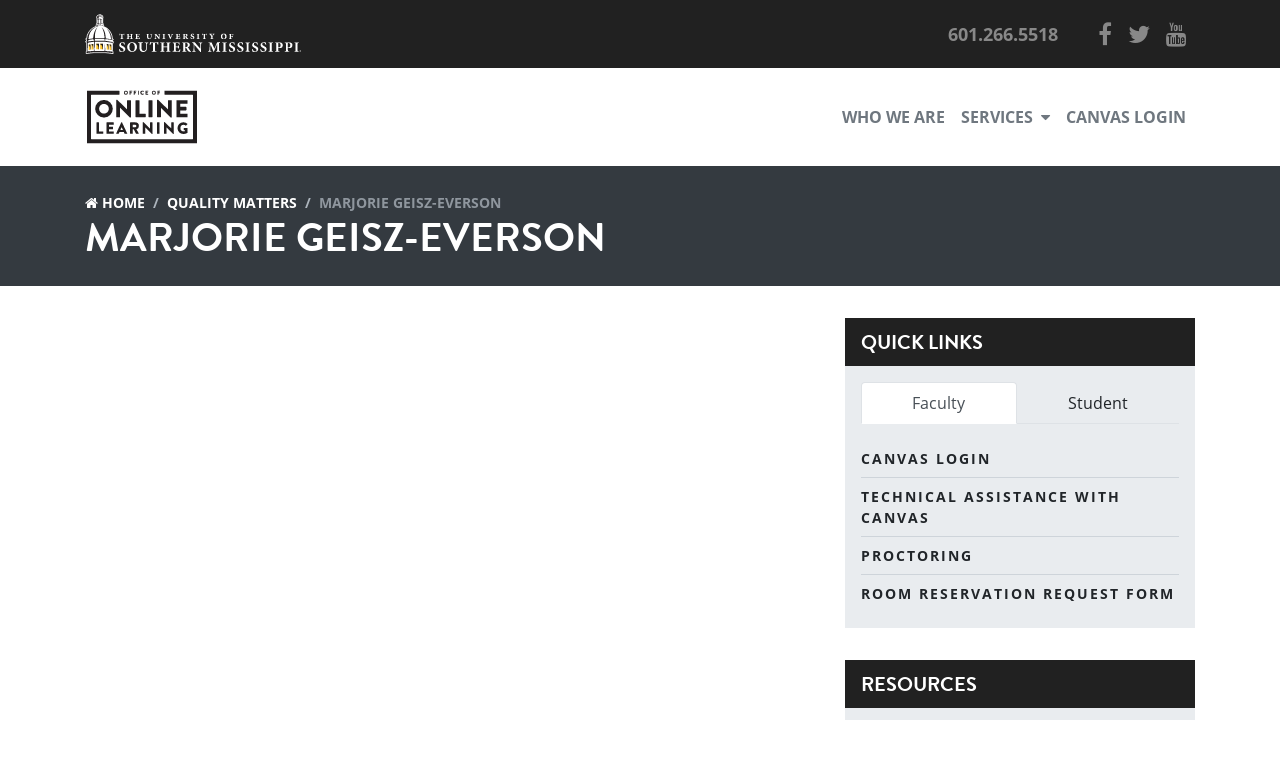

--- FILE ---
content_type: text/html; charset=UTF-8
request_url: https://online-learningdev.usm.edu/blog/quality_matters/marjorie-geisz-everson/
body_size: 5519
content:
<!doctype html>
<html lang="en-US">
<head>
<meta charset="UTF-8">
<meta http-equiv="X-UA-Compatible" content="IE=Edge">
<meta name="apple-mobile-web-app-capable" content="yes" />
<meta name="apple-mobile-web-app-status-bar-style" content="black" />
<meta name="apple-mobile-web-app-title" content="The Office of Online Learning" />
<meta name="msapplication-TileColor" content="#ffc627" />
<meta name="msapplication-TileImage" content="/wp-content/themes/online-learning/dist/images/web/mediumtile_47efb5f0.png" />
<meta property="fb:app_id" content="1508770009441166" />
<meta property="og:image" content="/wp-content/themes/online-learning/dist/images/masthead_11dacb05.jpg" />
<meta property="og:title" content="Marjorie Geisz-Everson" />
<meta property="og:type" content="website" />
<meta name="theme-color" content="#ffc627" />
<meta name="viewport" content="width=device-width, initial-scale=1, shrink-to-fit=no, user-scalable=no">
<link rel="apple-touch-icon-precomposed" href="/wp-content/themes/online-learning/dist/images/web/apple-touch-icon-57x57_a26862e0.png" sizes="57x57">
<link rel="apple-touch-icon-precomposed" href="/wp-content/themes/online-learning/dist/images/web/apple-touch-icon-60x60_684fd843.png" sizes="60x60">
<link rel="apple-touch-icon-precomposed" href="/wp-content/themes/online-learning/dist/images/web/apple-touch-icon-72x72_ba509319.png" sizes="72x72">
<link rel="apple-touch-icon-precomposed" href="/wp-content/themes/online-learning/dist/images/web/apple-touch-icon-76x76_0cb6ad36.png" sizes="76x76">
<link rel="apple-touch-icon-precomposed" href="/wp-content/themes/online-learning/dist/images/web/apple-touch-icon-114x114_33cac29d.png" sizes="114x114">
<link rel="apple-touch-icon-precomposed" href="/wp-content/themes/online-learning/dist/images/web/apple-touch-icon-120x120_3dcb357e.png" sizes="120x120">
<link rel="apple-touch-icon-precomposed" href="/wp-content/themes/online-learning/dist/images/web/apple-touch-icon-144x144_b20d3288.png" sizes="144x144">
<link rel="apple-touch-icon-precomposed" href="/wp-content/themes/online-learning/dist/images/web/apple-touch-icon-152x152_69448f5c.png" sizes="152x152">
<link rel="apple-touch-icon-precomposed" href="/wp-content/themes/online-learning/dist/images/web/apple-touch-icon-180x180_aebfc1dc.png" sizes="180x180">
<link rel="icon" href="/wp-content/themes/online-learning/dist/images/web/android-chrome-192x192_40099816.png" sizes="192x192">
<link rel="icon" href="/wp-content/themes/online-learning/dist/images/web/favicon-16x16_49fe2bfb.png" sizes="16x16">
<link rel="icon" href="/wp-content/themes/online-learning/dist/images/web/favicon-32x32_04edef95.png" sizes="32x32">
<link rel="icon" href="/wp-content/themes/online-learning/dist/images/web/favicon-96x96_ff34f8c1.png" sizes="96x96">
<link rel="icon" href="https://online-learningdev.usm.edu/favicon.ico">
<link rel="mask-icon" href="/wp-content/themes/online-learning/dist/images/web/safari-pinned-tab_c16c4cd1.svg" color="#ffc627">
<link rel="manifest" href="https://online-learningdev.usm.edu/wp-content/themes/online-learning/resources/manifest.json">
<script src="https://use.typekit.net/kia8are.js"></script>
<script>try { Typekit.load({ async: true }); } catch(e) { }</script>
<script>
    /**
     * Google Analytics tracker
     */

    (function(i,s,o,g,r,a,m){i['GoogleAnalyticsObject']=r;i[r]=i[r]||function(){
    (i[r].q=i[r].q||[]).push(arguments)},i[r].l=1*new Date();a=s.createElement(o),
    m=s.getElementsByTagName(o)[0];a.async=1;a.src=g;m.parentNode.insertBefore(a,m)
    })(window,document,'script','//www.google-analytics.com/analytics.js','ga');

    ga('create', 'UA-56384400-1', 'auto');
    ga('require', 'displayfeatures');
    ga('send', 'pageview');
</script>
<title>Marjorie Geisz&#x2d;Everson &middot; The Office of Online Learning</title>

<!-- The SEO Framework by Sybre Waaijer -->
<meta property="og:locale" content="en_US" />
<meta property="og:type" content="website" />
<meta property="og:title" content="Marjorie Geisz&#x2d;Everson &middot; The Office of Online Learning" />
<meta property="og:url" content="https://online-learningdev.usm.edu/blog/quality_matters/marjorie-geisz-everson/" />
<meta property="og:site_name" content="The Office of Online Learning" />
<meta name="twitter:card" content="summary_large_image" />
<meta name="twitter:title" content="Marjorie Geisz&#x2d;Everson &middot; The Office of Online Learning" />
<link rel="canonical" href="https://online-learningdev.usm.edu/blog/quality_matters/marjorie-geisz-everson/" />
<!-- / The SEO Framework by Sybre Waaijer | 0.69ms meta | 0.55ms boot -->

<link rel="stylesheet" href="/wp-includes/css/dist/block-library/style.min.css?ver=5.7.14">
<link rel="stylesheet" href="/wp-content/themes/online-learning/dist/styles/main_a1b2baca.css">
<meta name="tec-api-version" content="v1"><meta name="tec-api-origin" content="https://online-learningdev.usm.edu"><link rel="alternate" href="https://online-learningdev.usm.edu/wp-json/tribe/events/v1/" /><script type="application/ld+json">
  {
    "@context": "http://schema.org",
    "@type": "LocalBusiness",
    "@id": "https://online-learning.usm.edu",
    "name": "Department of Online Learning",
    "image": "/wp-content/themes/online-learning/dist/images/masthead_11dacb05.jpg",
    "telephone": "601-266-5518",
    "email": "online@usm.edu",
    "sameAs": ["https://usm.edu", "https://online.usm.edu"],
    "url": "https://online-learning.usm.edu",
    "priceRange": "$000",
    "description": "The Department of Online Learning at the University of Southern Mississippi.",
    "address": {
      "@type": "PostalAddress",
      "addressLocality": "Hattiesburg",
      "addressRegion": "MS",
      "postalCode": "39406",
      "streetAddress": "118 College Drive"
    },
    "openingHours": "Mo-Fr 8:00-17:00"
  }
</script>
</head>
<body class="quality_matters-template-default single single-quality_matters postid-9890 tribe-no-js marjorie-geisz-everson sidebar-primary app-data index-data singular-data single-data single-quality_matters-data single-quality_matters-marjorie-geisz-everson-data">
<header class="southern-miss-bar" role="banner">
  <div class="container">
    <div class="row">
      <div class="col-6 d-flex align-items-center">
        <a href="https://usm.edu" rel="noreferrer noopener" target="_blank">
          <img alt="University of Southern Mississippi" class="southern-miss-logo" src="/wp-content/themes/online-learning/dist/images/usm-logo_67c8e61d.svg">
        </a>
      </div>

      <div class="col-6 d-flex align-items-center justify-content-end">
              <div class="southern-miss-phone-number">
          <a href="tel:6012665518">
            <span class="fa fa-phone d-md-none" aria-hidden="true"></span>
            <span class="d-none d-md-block">601.266.5518</span>
          </a>
        </div>
                    <ul class="social-media-icons">
                   <li>
            <a href="https://facebook.com/onlineatsouthernmiss" rel="noreferrer noopener" target="_blank" title="Facebook">
              <span class="fa fa-facebook" aria-hidden="true"></span>
              <span class="sr-only">Facebook</span>
            </a>
          </li>
                   <li>
            <a href="https://twitter.com/onlineatsmiss" rel="noreferrer noopener" target="_blank" title="Twitter">
              <span class="fa fa-twitter" aria-hidden="true"></span>
              <span class="sr-only">Twitter</span>
            </a>
          </li>
                   <li>
            <a href="https://youtube.com/channel/UCwxw2hfPwEVc3lEEVatjvIQ/" rel="noreferrer noopener" target="_blank" title="YouTube">
              <span class="fa fa-youtube" aria-hidden="true"></span>
              <span class="sr-only">YouTube</span>
            </a>
          </li>
                </ul>
            </div>
    </div>
  </div>
</header>

<nav class="container navbar navbar-light navbar-expand-md" role="navigation">
    <a class="navbar-brand" href="https://online-learningdev.usm.edu/">
          <img alt="The Office of Online Learning" src="/wp-content/themes/online-learning/dist/images/ool-logo-dark_d0fa2a39.svg">
        </a>

    <button class="navbar-toggler navbar-toggler-right" type="button" data-toggle="collapse" data-target="#navbarNav" aria-controls="navbarNav" aria-expanded="false" title="Navigation menu toggle button"aria-label="Toggle navigation">
      <span class="navbar-toggler-icon"></span>
    </button>

    <div class="collapse navbar-collapse justify-content-end" id="navbarNav">
          <ul id="menu-primary-navigation" class="nav navbar-nav align-items-center"><li id="nav-item-9246" class="menu-item menu-item-type-post_type menu-item-object-page nav-item-9246"><a class="nav-link" title="Who We Are" href="https://online-learningdev.usm.edu/who-we-are/">Who We Are</a></li>
<li id="nav-item-9247" class="menu-item menu-item-type-post_type menu-item-object-page menu-item-has-children nav-item-9247 dropdown"><a class="nav-link" title="Services" href="#" data-toggle="dropdown" class="dropdown-toggle" aria-haspopup="true">Services <span class="fa fa-caret-down ml-1"></span></a>
<ul role="menu" class=" dropdown-menu dropdown-menu-right">
	<li id="nav-item-9788" class="menu-item menu-item-type-post_type menu-item-object-page nav-item-9788"><a class="nav-link" title="List of Services" href="https://online-learningdev.usm.edu/services/">List of Services</a></li>
	<li id="nav-item-9704" class="menu-item menu-item-type-post_type menu-item-object-page nav-item-9704"><a class="nav-link" title="Proctoring" href="https://online-learningdev.usm.edu/proctoring/">Proctoring</a></li>
	<li id="nav-item-9798" class="menu-item menu-item-type-custom menu-item-object-custom nav-item-9798"><a class="nav-link" title="Training and Events" href="/events">Training and Events</a></li>
	<li id="nav-item-10893" class="menu-item menu-item-type-post_type menu-item-object-page nav-item-10893"><a class="nav-link" title="Quality Matters" href="https://online-learningdev.usm.edu/quality-matters/">Quality Matters</a></li>
</ul>
</li>
<li id="nav-item-9248" class="menu-item menu-item-type-custom menu-item-object-custom nav-item-9248"><a class="nav-link" title="Canvas Login" href="https://usm.instructure.com">Canvas Login</a></li>
</ul>
        </div>
</nav>

<div class="masthead no-carousel">
  <div class="page-header">
  <ul id="breadcrumbs" class="breadcrumbs"><li class="item-home"><span class="fa fa-home" aria-hidden="true"></span> <a class="bread-link bread-home" href="https://online-learningdev.usm.edu" title="Home">Home</a></li><li class="separator separator-home"> / </li><li class="item-cat item-custom-post-type-quality_matters"><a class="bread-cat bread-custom-post-type-quality_matters" href="" title="Quality Matters">Quality Matters</a></li><li class="separator"> / </li><li class="item-current item-9890"><span class="bread-current bread-9890" title="Marjorie Geisz-Everson">Marjorie Geisz-Everson</span></li></ul>
      <h1 class="page-title">
      Marjorie Geisz-Everson
        </h1>
  </div>
</div>
<div class="wrap container" role="document">
  <div class="content has-sidebar">
    <main class="main has-overrides" role="main">
                         <article class="post-9890 quality_matters type-quality_matters status-publish hentry">
  <div class="entry-content">
      </div>
  <footer>
    
  </footer>
  
<section id="comments" class="comments">
  
  
  </section>
</article>
          </main>
        <aside class="sidebar mt-3 mt-xl-0" role="complementary">
            <section class="widget quick-links-widget-2 quick_links_widget"><h2 class="h3 widget-title">Quick Links</h2>        <nav>
            <div class="nav nav-tabs nav-fill" id="nav-tab" role="tablist">
                            <a class="nav-item nav-link active" id="faculty-links-tab" data-toggle="tab" href="#faculty-links" role="tab" aria-controls="faculty-links" aria-selected="true">Faculty</a>
                                        <a class="nav-item nav-link" id="student-links-tab" data-toggle="tab" href="#student-links" role="tab" aria-controls="student-links" aria-selected="true">Student</a>
                        </div>
        </nav>

        <div class="tab-content" id="nav-tabContent">
            <div class="tab-pane pt-3 fade show active" id="faculty-links" role="tabpanel" aria-labelledby="faculty-links-tab">
                <ul>
                                                        <li>
                                            <a href="https://usm.instructure.com" target="_blank" rel="noopener,noreferer">
                            Canvas Login                        </a>
                                        </li>
                                                        <li>
                                                                <a href="https://online-learningdev.usm.edu/canvas-technical-assistance/">
                            Technical Assistance with Canvas                        </a>
                                        </li>
                                                        <li>
                                                                <a href="https://online-learningdev.usm.edu/proctoring/">
                            Proctoring                        </a>
                                        </li>
                                                        <li>
                                            <a href="https://forms.usm.edu/lec/view.php?id=6801" target="_blank" rel="noopener,noreferer">
                            Room Reservation Request Form                        </a>
                                        </li>
                                </ul>
            </div>
            <div class="tab-pane pt-3 fade" id="student-links" role="tabpanel" aria-labelledby="student-links-tab">
                <ul>
                                                        <li>
                                            <a href="https://usm.instructure.com" target="_blank" rel="noopener,noreferer">
                            Canvas Login                        </a>
                                        </li>
                                                        <li>
                                            <a href="https://online-learning.usm.edu/students/online-resources/" target="_blank" rel="noopener,noreferer">
                            Resources for Online Learners                        </a>
                                        </li>
                                                        <li>
                                                                <a href="https://online-learningdev.usm.edu/proctoring/">
                            Proctoring                        </a>
                                        </li>
                                                        <li>
                                            <a href="https://www.usm.edu/registrar/class-schedule-guide.php" target="_blank" rel="noopener,noreferer">
                            Class Schedule Guide                        </a>
                                        </li>
                                </ul>
            </div>
        </div>
</section><section class="widget nav_menu-2 widget_nav_menu"><h2 class="h3 widget-title">Resources</h2><div class="menu-resources-container"><ul id="menu-resources" class="menu"><li id="menu-item-9594" class="menu-item menu-item-type-post_type_archive menu-item-object-canvas_faculty menu-item-9594"><a href="https://online-learningdev.usm.edu/canvas-faculty/">Canvas Faculty Docs</a></li>
<li id="menu-item-10190" class="menu-item menu-item-type-post_type_archive menu-item-object-canvas_student menu-item-10190"><a href="https://online-learningdev.usm.edu/canvas-student/">Canvas Student Docs</a></li>
<li id="menu-item-392" class="menu-item menu-item-type-post_type_archive menu-item-object-office365_faculty menu-item-392"><a href="https://online-learningdev.usm.edu/office365-faculty/">Office 365 Faculty Docs</a></li>
<li id="menu-item-10475" class="menu-item menu-item-type-post_type_archive menu-item-object-office365_student menu-item-10475"><a href="https://online-learningdev.usm.edu/office365-student/">Office 365 Student Docs</a></li>
<li id="menu-item-10335" class="menu-item menu-item-type-post_type_archive menu-item-object-yuja_faculty menu-item-10335"><a href="https://online-learningdev.usm.edu/yuja-faculty/">Yuja Faculty Docs</a></li>
<li id="menu-item-10340" class="menu-item menu-item-type-post_type_archive menu-item-object-yuja_student menu-item-10340"><a href="https://online-learningdev.usm.edu/yuja-student/">Yuja Student Docs</a></li>
</ul></div></section><section class="widget staff-widget-2 staff_widget"><h2 class="h3 widget-title">Need Help?</h2>        <ul class="list-unstyled">
                                <li>
                <div class="clearfix">
                    <div class="image-column">
                                                                                            <img alt="Vanessa McCullum" class="img-fluid" src="/wp-content/uploads/2018/05/vanessa-300x300.jpg">
                                        </div>

                    <div class="content-column">
                        <h3 class="mb-0 h6">Vanessa McCullum</h3>
                        <span class="text-muted">
                            Director of Operations                        </span>

                        <ul class="staff-links">
                            <li class="staff-link-item">
                                <a href="mailto:vanessa.mccullum@usm.edu" title="Send Email" aria-label="Send Email">
                                    <span aria-hidden="true" class="fa fa-envelope text-muted"></span>
                                    <span class="sr-only text-muted">Send Email</span>
                                </a>
                            </li>
                                                </ul>
                    </div>
                </div>
            </li>
                                <li>
                <div class="clearfix">
                    <div class="image-column">
                                                                                            <img alt="Chad Seals" class="img-fluid" src="/wp-content/uploads/2018/05/chad-300x300.jpg">
                                        </div>

                    <div class="content-column">
                        <h3 class="mb-0 h6">Chad Seals</h3>
                        <span class="text-muted">
                            Online Coordinator                        </span>

                        <ul class="staff-links">
                            <li class="staff-link-item">
                                <a href="mailto:chad.seals@usm.edu" title="Send Email" aria-label="Send Email">
                                    <span aria-hidden="true" class="fa fa-envelope text-muted"></span>
                                    <span class="sr-only text-muted">Send Email</span>
                                </a>
                            </li>
                                                </ul>
                    </div>
                </div>
            </li>
                                <li>
                <div class="clearfix">
                    <div class="image-column">
                                                                                            <img alt="Susan Rayborn" class="img-fluid" src="/wp-content/uploads/2018/05/susan.jpg">
                                        </div>

                    <div class="content-column">
                        <h3 class="mb-0 h6">Susan Rayborn</h3>
                        <span class="text-muted">
                            Instructional Support                        </span>

                        <ul class="staff-links">
                            <li class="staff-link-item">
                                <a href="mailto:susan.rayborn@usm.edu" title="Send Email" aria-label="Send Email">
                                    <span aria-hidden="true" class="fa fa-envelope text-muted"></span>
                                    <span class="sr-only text-muted">Send Email</span>
                                </a>
                            </li>
                        
                            <li class="staff-link-item">
                                <a href="https://calendly.com/susan-rayborn">
                                    <span aria-hidden="true" class="fa fa-calendar text-muted"></span>
                                    <span class="sr-only text-muted">Schedule An Appointment</span>
                                </a>
                            </li>
                                                </ul>
                    </div>
                </div>
            </li>
                </ul>
</section>    </aside>
      </div>
</div>
<footer class="footer" role="contentinfo">
  <div class="container">
    <div class="col-12 col-lg footer-column">
      <h2 class="h5">Contact Us</h2>

      <address>
        International Center #301<br>
        118 College Drive, Box #9649<br>
        Hattiesburg, Mississippi 39406
      </address>

      <p>
        <a href="tel:6012665518">601.266.5518</a><br>
        <a href="mailto:online@usm.edu">online.usm.edu</a>
      </p>

      <p>
        <a href="https://online-learningdev.usm.edu/professional-licensure-disclosure/">Professional Licensure Disclosure</a>
      </p>
    </div>

    <div class="footer-subtext">
        Department of Online Learning | 118 College Drive, Hattiesburg, MS 39406-0001 | <a href="tel:6012665518">601.266.5518</a> | AA/EOE/ADAI<br>
        &copy; 1995 - 2026 The University of Southern Mississippi. All rights reserved.
    </div>
  </div>
</footer>
		<script>
		( function ( body ) {
			'use strict';
			body.className = body.className.replace( /\btribe-no-js\b/, 'tribe-js' );
		} )( document.body );
		</script>
		<script> /* <![CDATA[ */var tribe_l10n_datatables = {"aria":{"sort_ascending":": activate to sort column ascending","sort_descending":": activate to sort column descending"},"length_menu":"Show _MENU_ entries","empty_table":"No data available in table","info":"Showing _START_ to _END_ of _TOTAL_ entries","info_empty":"Showing 0 to 0 of 0 entries","info_filtered":"(filtered from _MAX_ total entries)","zero_records":"No matching records found","search":"Search:","all_selected_text":"All items on this page were selected. ","select_all_link":"Select all pages","clear_selection":"Clear Selection.","pagination":{"all":"All","next":"Next","previous":"Previous"},"select":{"rows":{"0":"","_":": Selected %d rows","1":": Selected 1 row"}},"datepicker":{"dayNames":["Sunday","Monday","Tuesday","Wednesday","Thursday","Friday","Saturday"],"dayNamesShort":["Sun","Mon","Tue","Wed","Thu","Fri","Sat"],"dayNamesMin":["S","M","T","W","T","F","S"],"monthNames":["January","February","March","April","May","June","July","August","September","October","November","December"],"monthNamesShort":["January","February","March","April","May","June","July","August","September","October","November","December"],"monthNamesMin":["Jan","Feb","Mar","Apr","May","Jun","Jul","Aug","Sep","Oct","Nov","Dec"],"nextText":"Next","prevText":"Prev","currentText":"Today","closeText":"Done","today":"Today","clear":"Clear"}};/* ]]> */ </script><script src='/wp-includes/js/jquery/jquery.min.js?ver=3.5.1' id='jquery-core-js'></script>
<script src='/wp-includes/js/jquery/jquery-migrate.min.js?ver=3.3.2' id='jquery-migrate-js'></script>
<script src='/wp-content/themes/online-learning/dist/scripts/main_a1b2baca.js' id='sage/main.js-js'></script>
<script type="application/ld+json">
  {
    "@context": "http://schema.org",
    "@type": "LocalBusiness",
    "@id": "https://online-learning.usm.edu",
    "name": "Department of Online Learning",
    "image": "/wp-content/themes/online-learning/dist/images/masthead_11dacb05.jpg",
    "telephone": "601-266-5518",
    "email": "online@usm.edu",
    "sameAs": ["https://usm.edu", "https://online.usm.edu"],
    "url": "https://online-learning.usm.edu",
    "priceRange": "$000",
    "description": "The Department of Online Learning at the University of Southern Mississippi.",
    "address": {
      "@type": "PostalAddress",
      "addressLocality": "Hattiesburg",
      "addressRegion": "MS",
      "postalCode": "39406",
      "streetAddress": "118 College Drive"
    },
    "openingHours": "Mo-Fr 8:00-17:00"
  }
</script>
</body>
</html>


--- FILE ---
content_type: image/svg+xml
request_url: https://online-learningdev.usm.edu/wp-content/themes/online-learning/dist/images/usm-logo_67c8e61d.svg
body_size: 13002
content:
<svg xmlns="http://www.w3.org/2000/svg" viewBox="0 0 201.8 37.43"><title>usm-logo</title><path d="M36.71 28.79c-.27-.85-.78-1.85-1.87-1.85a1.27 1.27 0 0 0-1.33 1.34c0 .74.48 1.16 1.67 1.77 1.42.69 2.38 1.44 2.38 2.78 0 1.54-1.31 2.74-3.27 2.74a4.76 4.76 0 0 1-1.36-.19 5.09 5.09 0 0 1-.81-.29 14.54 14.54 0 0 1-.41-2.28l.47-.16c.27.86 1.06 2.39 2.36 2.39a1.3 1.3 0 0 0 1.35-1.43c0-.8-.59-1.29-1.6-1.83-1.38-.7-2.35-1.43-2.35-2.72 0-1.48 1.17-2.64 3.09-2.64a6 6 0 0 1 1.87.35c.05.5.15 1.11.26 1.94zm11.8 2.09a4.605 4.605 0 1 1-9.21.12 4.52 4.52 0 0 1 4.75-4.59 4.36 4.36 0 0 1 4.46 4.47zm-7.13-.15c0 2.32 1 4.26 2.74 4.26 1.28 0 2.32-1.25 2.32-3.73 0-2.68-1.08-4.29-2.66-4.29-1.38 0-2.43 1.43-2.43 3.76zm17.73-3.67c-.73 0-1.06.32-1.13.79a11.11 11.11 0 0 0-.12 1.87v1.47a4.7 4.7 0 0 1-1 3.37 3.44 3.44 0 0 1-2.49 1 3.88 3.88 0 0 1-2.38-.69 3.79 3.79 0 0 1-1.12-3.18v-3.23c0-1.27-.13-1.35-1.13-1.44v-.47h4.07v.47c-1 .09-1.12.17-1.12 1.44v3c0 2 .73 3.19 2.19 3.19s2.31-1.21 2.31-3.46v-1.46a10.36 10.36 0 0 0-.14-1.87c-.08-.47-.39-.74-1.31-.79v-.47h3.37zm8.77 1.84a3 3 0 0 0-.59-1.4c-.24-.24-.58-.31-1.38-.31h-.6v6.37c0 1.15.14 1.22 1.32 1.32v.47h-4.39v-.47c1.13-.1 1.27-.18 1.27-1.32v-6.38h-.46c-1.12 0-1.36.14-1.55.37a3.17 3.17 0 0 0-.57 1.36h-.5c.05-1 .13-2 .16-2.66h.34c.2.3.38.34.77.34h5.42a.88.88 0 0 0 .77-.34h.34c0 .57.08 1.75.15 2.61zm11.89-1.84c-1.05.09-1.13.17-1.13 1.32v5.19c0 1.13.11 1.21 1.13 1.31v.47h-4.11v-.47c1.06-.1 1.17-.18 1.17-1.32v-2.51h-3.68v2.51c0 1.15.11 1.22 1.1 1.32v.47h-4v-.47c1-.1 1.11-.18 1.11-1.32v-5.18c0-1.15-.12-1.23-1.16-1.32v-.47h4v.47c-1 .09-1.08.17-1.08 1.32v2h3.68v-2c0-1.15-.11-1.23-1.12-1.32v-.47h4.06zm9.2 6.06c-.09.61-.36 1.83-.47 2.24h-6.87v-.47c1.15-.1 1.28-.18 1.28-1.32v-5.19c0-1.17-.14-1.24-1.09-1.32v-.47h6.35c0 .24.08 1.19.13 2l-.5.07a2.67 2.67 0 0 0-.54-1.16c-.23-.24-.59-.34-1.35-.34h-.65c-.5 0-.55 0-.55.47v2.86h.9c1.13 0 1.32-.07 1.5-1h.48v2.71h-.48c-.18-1-.35-1-1.5-1h-.9v2.34c0 .65.05 1 .32 1.11a3.52 3.52 0 0 0 1.21.14 1.89 1.89 0 0 0 1.48-.43 4.54 4.54 0 0 0 .79-1.34zm9.96 2.34h-.42c-1.7-.08-2.21-.46-2.76-1.31-.35-.55-.72-1.28-1.11-2a.91.91 0 0 0-.89-.58h-.24v2c0 1.12.12 1.24 1.15 1.34v.47h-4.07v-.47c1-.1 1.16-.22 1.16-1.34v-5.2c0-1.08-.12-1.21-1.11-1.31v-.47h3.79a4.16 4.16 0 0 1 2.41.5 2.06 2.06 0 0 1 .9 1.79 2.32 2.32 0 0 1-1.68 2.2c.2.4.7 1.29 1.11 1.92a11 11 0 0 0 1 1.47 2.06 2.06 0 0 0 .82.58zm-5.07-4.44a2 2 0 0 0 1.32-.35 1.94 1.94 0 0 0 .65-1.6c0-1.44-.83-2-1.59-2a.91.91 0 0 0-.61.13c-.09.08-.12.22-.12.5v3.27zm15.57-3.97c-.73 0-1 .23-1.08.84a18.83 18.83 0 0 0-.12 2.25v5.32h-.65l-5.61-6.71v3a18.94 18.94 0 0 0 .11 2.2c.07.59.3.85 1.29.89v.47h-3.3v-.47c.76-.05 1.07-.27 1.12-.85a15.83 15.83 0 0 0 .14-2.24v-2.8c0-.89 0-1.13-.27-1.45a1.4 1.4 0 0 0-1.13-.49v-.46h2.49l5.09 5.91v-2.32a19.75 19.75 0 0 0-.11-2.22c-.07-.58-.34-.81-1.34-.86v-.46h3.29zm12.76 8.3v-.47c1-.11 1.08-.2 1.08-1.44v-5.19h-.07l-3 7h-.38l-2.75-6.87h-.05l-.16 3.52a12.3 12.3 0 0 0 0 2.17c.05.61.31.73 1.21.81v.47h-3.25v-.47c.77-.07 1-.3 1.11-.78a24.44 24.44 0 0 0 .28-2.55l.21-2.67c.11-1.52 0-1.71-1.14-1.82v-.47h2.79l2.58 5.87 2.64-5.91h2.72v.47c-1.08.11-1.13.21-1.1 1.33l.12 5c0 1.24.1 1.34 1.15 1.44v.47zm5.88 0v-.47c1-.1 1.13-.19 1.13-1.32V28.4c0-1.16-.12-1.24-1.13-1.33v-.47h4.05v.47c-1 .09-1.12.17-1.12 1.33v5.16c0 1.13.11 1.22 1.12 1.32v.47zm11.09-6.56c-.27-.85-.78-1.85-1.87-1.85a1.27 1.27 0 0 0-1.31 1.33c0 .74.49 1.16 1.67 1.77 1.42.69 2.39 1.44 2.39 2.78 0 1.54-1.31 2.74-3.28 2.74a4.77 4.77 0 0 1-1.36-.19 5 5 0 0 1-.81-.29 14 14 0 0 1-.41-2.28l.47-.16c.27.86 1.07 2.39 2.36 2.39a1.3 1.3 0 0 0 1.35-1.43c0-.8-.59-1.29-1.6-1.83-1.37-.7-2.34-1.43-2.34-2.72 0-1.48 1.17-2.64 3.08-2.64a6 6 0 0 1 1.87.35c.05.5.15 1.11.26 1.94zm7.81 0c-.27-.85-.78-1.85-1.87-1.85a1.28 1.28 0 0 0-1.31 1.33c0 .74.49 1.16 1.67 1.77 1.42.69 2.39 1.44 2.39 2.78 0 1.54-1.31 2.74-3.28 2.74a4.77 4.77 0 0 1-1.36-.19 5.12 5.12 0 0 1-.81-.29 14.26 14.26 0 0 1-.4-2.28l.47-.16c.27.86 1.07 2.39 2.36 2.39a1.3 1.3 0 0 0 1.35-1.43c0-.8-.59-1.29-1.6-1.83-1.37-.7-2.34-1.43-2.34-2.72 0-1.48 1.17-2.64 3.09-2.64a6 6 0 0 1 1.87.35c.05.5.15 1.11.26 1.94zm2.66 6.56v-.47c1-.1 1.13-.19 1.13-1.32V28.4c0-1.16-.12-1.24-1.13-1.33v-.47h4.06v.47c-1 .09-1.12.17-1.12 1.33v5.16c0 1.13.11 1.22 1.12 1.32v.47zm11.09-6.56c-.27-.85-.78-1.85-1.87-1.85a1.27 1.27 0 0 0-1.34 1.34c0 .74.49 1.16 1.67 1.77 1.42.69 2.39 1.44 2.39 2.78 0 1.54-1.31 2.74-3.27 2.74a4.76 4.76 0 0 1-1.36-.19 5.07 5.07 0 0 1-.81-.29 14.37 14.37 0 0 1-.4-2.28l.47-.16c.27.86 1.06 2.39 2.36 2.39a1.3 1.3 0 0 0 1.35-1.43c0-.8-.59-1.29-1.6-1.83-1.38-.7-2.35-1.43-2.35-2.72 0-1.48 1.17-2.64 3.09-2.64a6 6 0 0 1 1.87.35c.06.5.15 1.11.26 1.94zm7.79 0c-.27-.85-.78-1.85-1.87-1.85a1.27 1.27 0 0 0-1.31 1.33c0 .74.48 1.16 1.67 1.77 1.41.69 2.39 1.44 2.39 2.78 0 1.54-1.31 2.74-3.27 2.74a4.75 4.75 0 0 1-1.36-.19 5.17 5.17 0 0 1-.81-.29 14.47 14.47 0 0 1-.4-2.28l.47-.16c.27.86 1.06 2.39 2.36 2.39a1.3 1.3 0 0 0 1.35-1.43c0-.8-.59-1.29-1.6-1.83-1.37-.7-2.35-1.43-2.35-2.72 0-1.48 1.17-2.64 3.09-2.64a6 6 0 0 1 1.88.35c.05.5.15 1.11.25 1.94zm2.67 6.56v-.47c1-.1 1.13-.19 1.13-1.32V28.4c0-1.16-.12-1.24-1.13-1.33v-.47h4.06v.47c-1 .09-1.12.17-1.12 1.33v5.16c0 1.13.11 1.22 1.12 1.32v.47zm9.9-8.76a4 4 0 0 1 2.36.53 2.28 2.28 0 0 1 1 2 2.79 2.79 0 0 1-2.76 2.8 4.13 4.13 0 0 1-.55 0l-.92-.23v1.87c0 1.15.12 1.24 1.27 1.33v.46h-4.18v-.46c1-.1 1.13-.19 1.13-1.33V28.4c0-1.15-.12-1.24-1.07-1.33v-.47zm-.88 4.58a2.05 2.05 0 0 0 .73.13c.48 0 1.56-.35 1.56-2.17 0-1.52-.85-2-1.67-2a.79.79 0 0 0-.5.13.52.52 0 0 0-.12.42zm9.89-4.58a4 4 0 0 1 2.36.53 2.28 2.28 0 0 1 1 2 2.79 2.79 0 0 1-2.76 2.8 4.11 4.11 0 0 1-.55 0l-.92-.23v1.87c0 1.15.12 1.24 1.27 1.33v.46h-4.18v-.46c1-.1 1.13-.19 1.13-1.33V28.4c0-1.15-.12-1.24-1.06-1.33v-.47zm-.88 4.58a2.08 2.08 0 0 0 .73.13c.49 0 1.56-.35 1.56-2.17 0-1.52-.85-2-1.67-2a.79.79 0 0 0-.5.13.52.52 0 0 0-.12.42zm6.11 4.18v-.47c1-.1 1.13-.19 1.13-1.32V28.4c0-1.16-.12-1.24-1.13-1.33v-.47h4.06v.47c-1 .09-1.12.17-1.12 1.33v5.16c0 1.13.11 1.22 1.12 1.32v.47zm-159-15.39a1.87 1.87 0 0 0-.31-.77c-.13-.15-.35-.19-.72-.19h-.4v3.22c0 .72.06.76.78.82v.32h-2.66v-.32c.68-.05.74-.09.74-.82v-3.23h-.24c-.54 0-.71.07-.85.23a2 2 0 0 0-.29.72h-.32c0-.61.09-1.15.1-1.52h.22c.12.16.2.18.44.18h3.13a.4.4 0 0 0 .4-.18h.17c0 .35 0 1.08.09 1.51zm5.81 3.39v-.32c.58-.05.66-.11.66-.82v-1.14h-2.06v1.15c0 .7.06.76.6.82v.32H38.9v-.32c.65 0 .7-.1.7-.82v-2.47c0-.72-.06-.76-.72-.82v-.31h2.48v.31c-.56.06-.63.1-.63.82v.87h2.06v-.87c0-.72-.07-.77-.63-.82v-.31h2.45v.29c-.62.08-.68.12-.68.84v2.47c0 .71.06.76.68.82v.32zm9.17-1.31c-.05.36-.21 1.11-.27 1.31h-4.14v-.32c.68-.05.75-.1.75-.82v-2.48c0-.71-.05-.75-.67-.79v-.32h3.88c0 .2 0 .7.08 1.18h-.32a1.9 1.9 0 0 0-.28-.58c-.13-.16-.32-.23-.83-.23h-.43c-.27 0-.29 0-.29.29v1.39h.63c.57 0 .64-.07.72-.55h.33v1.54h-.33c-.08-.47-.15-.56-.72-.56h-.63v1.08c0 .42 0 .61.17.68a1.6 1.6 0 0 0 .76.1c.44 0 .7 0 .87-.25a2.23 2.23 0 0 0 .41-.71zm11.35-3.12c-.45 0-.63.13-.66.42a9 9 0 0 0-.06 1.22v.55a2.5 2.5 0 0 1-.56 1.83 2 2 0 0 1-1.43.53 2.29 2.29 0 0 1-1.37-.38 2 2 0 0 1-.68-1.71v-1.66c0-.7-.06-.74-.69-.79v-.31h2.5v.31c-.61.05-.67.1-.67.79v1.43c0 1.18.44 1.75 1.23 1.75s1.25-.64 1.25-1.82v-.5a8.34 8.34 0 0 0-.06-1.23c0-.3-.23-.39-.79-.42v-.31h2zm7.52 0c-.44 0-.65.12-.7.42a10.9 10.9 0 0 0-.06 1.29v2.77h-.49l-3-3.59v1.5a10.16 10.16 0 0 0 .06 1.28c0 .32.25.42.8.45v.31h-2v-.31c.43 0 .64-.13.68-.44a9.85 9.85 0 0 0 .05-1.29v-1.36c0-.83-.18-1-.86-1v-.31h1.65l2.72 3.1v-1.1a10.1 10.1 0 0 0-.06-1.27c0-.33-.22-.42-.8-.45v-.31h2zm2.09 4.43v-.32c.62 0 .7-.09.7-.79v-2.52c0-.71-.07-.74-.7-.78v-.32h2.52v.31c-.63.05-.7.09-.7.79v2.53c0 .69.06.75.7.79v.32zm10.15-4.43c-.52.08-.65.17-1 .76s-1 2.27-1.63 3.77h-.38c-.55-1.32-1.16-2.73-1.65-3.89a.85.85 0 0 0-.85-.64v-.31h2.45v.31l-.25.05c-.28 0-.31.14-.17.5.28.68.68 1.63 1 2.56.3-.71.86-2.09 1-2.51s.1-.51-.25-.57h-.2v-.31h1.93zm6.54 3.12c0 .36-.21 1.11-.27 1.31h-4.17v-.32c.68-.05.75-.1.75-.82v-2.48c0-.71 0-.75-.67-.79v-.32h3.92c0 .2 0 .7.08 1.18h-.32a1.85 1.85 0 0 0-.28-.58c-.13-.16-.32-.23-.83-.23h-.43c-.27 0-.29 0-.29.29v1.39h.63c.57 0 .64-.07.72-.55h.33v1.54h-.33c-.08-.47-.15-.56-.72-.56h-.66v1.08c0 .42 0 .61.17.68a1.6 1.6 0 0 0 .75.1c.44 0 .7 0 .88-.25a2.25 2.25 0 0 0 .41-.71zm7.33 1.42h-.32c-1 0-1.34-.24-1.62-.65s-.46-.76-.67-1.1a.5.5 0 0 0-.54-.33h-.15v.92c0 .67.06.73.69.79v.32h-2.5v-.32c.63 0 .71-.09.71-.78V19.7c0-.69-.06-.74-.67-.78v-.31h2.55a2.52 2.52 0 0 1 1.28.24 1.1 1.1 0 0 1 .53 1 1.31 1.31 0 0 1-1 1.21c.13.24.46.76.7 1.11a5.14 5.14 0 0 0 .58.73 1.19 1.19 0 0 0 .48.28zm-3-2.44a1.34 1.34 0 0 0 .75-.17 1 1 0 0 0 .35-.82.93.93 0 0 0-1-1c-.32 0-.4.08-.4.36v1.65zm8.16-1.04c-.2-.62-.55-1.15-1.16-1.15a.69.69 0 0 0-.71.7c0 .46.38.64.75.81l.27.11c.79.32 1.41.68 1.41 1.5s-.79 1.51-1.93 1.51a2.88 2.88 0 0 1-1.39-.36 9.32 9.32 0 0 1-.25-1.33l.31-.08c.19.58.71 1.42 1.45 1.42a.72.72 0 0 0 .78-.73c0-.41-.28-.64-.77-.86l-.31-.13c-.57-.23-1.28-.64-1.28-1.44s.67-1.49 1.84-1.49a3.12 3.12 0 0 1 1.15.24c.05.27.09.64.16 1.19zm2.8 3.37v-.32c.63 0 .69-.09.69-.79v-2.52c0-.71-.07-.74-.69-.78v-.32h2.52v.31c-.63.05-.69.09-.69.79v2.53c0 .69.06.75.69.79v.32zm9.12-3.39a1.84 1.84 0 0 0-.31-.77c-.13-.15-.35-.19-.73-.19h-.4v3.22c0 .72.06.76.78.82v.32h-2.66v-.32c.68-.05.75-.09.75-.82v-3.23h-.28c-.53 0-.71.07-.85.23a2 2 0 0 0-.29.72h-.32c0-.61.09-1.15.1-1.52h.22c.12.16.2.18.44.18h3.13a.4.4 0 0 0 .4-.18h.23c0 .35.05 1.08.09 1.51zm7.52-1.03a1 1 0 0 0-1 .57c-.21.32-.47.75-.85 1.47a.75.75 0 0 0-.12.44v.84c0 .66.07.72.79.78v.32h-2.69v-.32c.72-.06.78-.11.78-.77v-.8a.84.84 0 0 0-.15-.51c-.26-.47-.52-.91-.87-1.48s-.4-.53-.86-.57v-.32h2.35v.32h-.28c-.22 0-.22.14-.11.35.28.51.58 1 .85 1.48.3-.54.58-1.11.72-1.42s.1-.38-.15-.42h-.27v-.32h1.84zm11.14 1.99a2.48 2.48 0 0 1-2.62 2.54 2.45 2.45 0 0 1-2.64-2.41 2.54 2.54 0 0 1 2.65-2.59 2.43 2.43 0 0 1 2.61 2.46zm-4 0c0 1.34.62 2.25 1.46 2.25.67 0 1.26-.54 1.26-2 0-1.16-.5-2.29-1.44-2.29-.64-.04-1.27.67-1.27 1.99zm9.97-1.05a1.92 1.92 0 0 0-.26-.62c-.12-.16-.31-.25-.82-.25h-.48c-.27 0-.27 0-.28.28v1.54h.69c.66 0 .72 0 .83-.55h.32v1.57h-.32c-.09-.56-.16-.6-.84-.6h-.69v1c0 .67.07.73.79.77v.32h-2.58v-.32c.6 0 .66-.1.66-.77v-2.53c0-.69-.06-.73-.66-.77v-.32h3.88c0 .2 0 .7.09 1.22z" fill="#fff"/><path d="M16.9 11.62c8.62 2.53 8.72 11.93 8.72 11.93l.89.21-.71.9v1.13l.83.14-1 2.34-.12 6.52.55.07.2 2.18-7.45-.9H8.37l-7.29.82.23-2.21h.41l-.1-7.29-1.11-1.64 1.13-.46-.94-2.14.85-.05c.79-9.63 9-11.57 9-11.57l-.28-.46v-.6l.33-.26v-1l.38-.58.19-.07-.09-5-.28-.41v-.57l.37-.16v-.67l1.88-1 .35-.46h1l.35.46 1.76.94v.67l.34.16v.57l-.28.41-.09 5 .21.05.32.55v1l.32.28v.6z" fill="#fff" stroke="#fff" stroke-width=".692"/><path d="M15.69 6.61V8.8h.22V4.97l-.86-.32v.34s.64.18.64 1.62zm3.22 28l-.32-7.34s-.22 6.39-.24 6.84a.44.44 0 0 1-.43.45h-9l.12-8s0-.59.49-.54h9.25l6.3.85a.44.44 0 0 1 .35.33v.59l.65-1.53-7.33-1.19c0-.33-.07-1.68.78-1.58l6.12.78.25-.26-.77-.15a13.17 13.17 0 0 0-5-10.3 16.69 16.69 0 0 1 4.13 9.3c0 .68-.36.71-.36.71l-4.63-.76c0-.57.26-7.3-4.16-10.92 0 0 2.69 3 3.08 9.84a.82.82 0 0 1-.86 1H9.27c-.58-6.91 2.74-10.89 2.74-10.89-3 2.59-4 6.91-4.23 9.39 0 1.68-1 1.72-1 1.72l-3.55.51c.6-8.74 6.57-11.15 8-11.64l1-.23h.22s-.9-.16-.88-.59c0 0 0-.39.43-.44a16.53 16.53 0 0 1 2.94-.13l1.51.34s.25 0 .21.36v.17l.13-.26v-.33l-.39-.25-1.49-.27v-1s0-.15.2-.12l1 .24a.84.84 0 0 1 .48.44v-.3l-.27-.47-1.68-.37V4.46h-1.4v.25a1.31 1.31 0 0 1 1 1.47l.05 2.36h-1.5V3.29c0-.41.66-.48.66-.48h1.31c1.49.38 1.36.69 1.36.69l.34-.49v-.25l-1.76-.39a6 6 0 0 1-2.09 0c-.17-.06.2-.27.2-.27.36-.21.26-.28.26-.28a.47.47 0 0 1-.12-.21 1.53 1.53 0 0 1 1.44-.27c1.62.53 1.75 1.26 1.75 1.26v-.61l-1.57-.92-.29-.38h-.82l-.29.37-1.74.95v.67l-.39.13v.24l.31.42v5.45h-.2l-.26.44v1.1l-.32.22.06.42.48.62h-.06c-8.32 2.4-9.1 10.49-9.16 11.82h-.61l.86 2.05-1 .41.88 1.23V35h-.48l-.14 1.53 6.93-.8h10.49l7 .85-.14-1.43zm-9.1-11.3h7.58c.4 0 .91.19 1 .67a4.51 4.51 0 0 1 0 1H9.02c-.01-.28 0-1.67.79-1.67zm3.58-14.33h1.23s.13 0 .13.3v.88h-2v-.63s-.09-.5.64-.55zM11.8 4.24c0-.68.24-.79.24-.79.46-.37.38.29.38.29v.89l-.65.26zm-.13 4.16l.1-3.17c.28 0 .62.19.61 1v2.23c0 .26-.37.29-.37.29a.3.3 0 0 1-.34-.35zm-.09.83l.67-.18c.37-.05.22 1.11.22 1.11l-1.11.15c-.06-1.03.22-1.08.22-1.08zm-8 15c.72-.19 2.79-.49 3.5-.58a1.06 1.06 0 0 1 1.15.68 2 2 0 0 1 .11.75l-5.45.58s-.07-1.27.69-1.48zm4.93 9.49a.81.81 0 0 1-.79.84L2.57 35l.27-7.38s0-.74.41-.87 4.18-.67 4.7-.71.46.73.46.73.17 6.1.1 6.95z" fill="#231f20"/><path d="M3.43 33.65l1.65-.19v-5l-1.66.24zm2.65-.29l1.65-.19v-5.14l-1.65.24zm4.49-.33h2.42v-5.26h-2.4zm3.72 0h2.42v-5.26h-2.4zm5.88.23l1.67.15v-5.13l-1.67-.21zm2.74-4.73v5l1.67.15v-5z" fill="#ffc428"/><path d="M3.44 29.37s1.38-.23 1.38 4.13h.26v-5l-1.66.24zm2.66-.31s1.31-.22 1.38 4.14h.26v-5.14l-1.65.24zm4.49-.48s2 0 2.12 4.45h.28v-5.26h-2.4zm3.72 0s2-.31 2.13 4.46h.27v-5.27h-2.4zm5.88.19s1.35.27 1.43 4.63h.23v-5.12l-1.67-.21zm2.73-.21v.64s1.36 0 1.44 4.5h.23v-5z" fill="#231f20"/><path d="M199.91 34.62a.95.95 0 1 1 1 .95.94.94 0 0 1-1-.95zm.15 0a.8.8 0 1 0 .8-.79.79.79 0 0 0-.8.79zm1.23.54h-.18l-.27-.49h-.2v.49h-.13V34.1h.45c.19 0 .37.06.37.28a.27.27 0 0 1-.29.29zm-.65-.91v.27h.16c.14 0 .34 0 .34-.12s-.11-.14-.24-.14z" fill="#fff"/></svg>